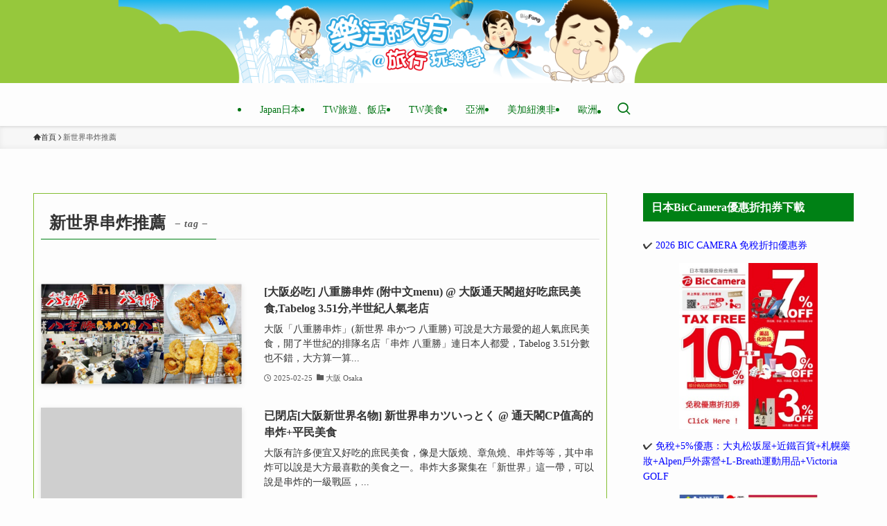

--- FILE ---
content_type: text/html
request_url: https://cdn.lightwidget.com/widgets/54c6d414d5335e669466199e6e920a42.html
body_size: 7106
content:
<!doctype html><html lang="en"><head><meta charset="utf-8"><meta name="viewport" content="width=device-width,initial-scale=1"><title>LightWidget - Responsive Widget for Instagram</title><link rel="canonical" href="https://cdn.lightwidget.com/widgets/54c6d414d5335e669466199e6e920a42.html"><style data-style="lightwidget">.lightwidget,.lightwidget *{border:0;box-sizing:border-box;line-height:1.5;margin:0;padding:0;-webkit-text-size-adjust:100%;-ms-text-size-adjust:100%;text-size-adjust:100%;vertical-align:baseline}.lightwidget{font-size:var(--lightwidget-font-size)}.lightwidget__tile{list-style:none;padding:var(--lightwidget-padding)}.lightwidget__tile--hidden{display:none}.lightwidget__image-wrapper{display:block;font-size:0;line-height:0}.lightwidget__link{background-color:transparent;cursor:pointer;display:block;position:relative;text-decoration:none}.lightwidget__caption,.lightwidget__reactions{color:var(--lightwidget-text-color);line-height:1.5;overflow:hidden;padding:.1rem}.lightwidget__caption{display:var(--lightwidget-caption)}.lightwidget__reactions{display:none}.lightwidget__image{border:0;height:auto;max-width:100%;width:100%}.lightwidget__posts{display:-webkit-flex;display:flex}.lightwidget__image-wrapper--carousel,.lightwidget__image-wrapper--video{position:relative}.lightwidget__image-wrapper--carousel:before,.lightwidget__image-wrapper--video:before{background:no-repeat 97% 3%/max(5%,1rem) auto;content:"";display:block;height:100%;left:0;opacity:.9;position:absolute;top:0;width:100%;z-index:1}.lightwidget__image-wrapper--carousel:before{background-image:url("data:image/svg+xml;charset=utf-8,%3Csvg xmlns='http://www.w3.org/2000/svg' xml:space='preserve' viewBox='0 0 50 50'%3E%3Cpath fill='%23fff' d='M2 15.1h31a2 2 0 0 1 2 2v31a2 2 0 0 1-2 2H2a2 2 0 0 1-2-2v-31c0-1.1.9-2 2-2'/%3E%3Cpath fill='%23fff' d='M50 32.9V2a2 2 0 0 0-2-2H17a2 2 0 0 0-2 2v.7c0 1.1.9 2 2 2h27.3c.5 0 1 .5 1 1V33c0 1.1.9 2 2 2h.7c1.1-.1 2-1 2-2.1'/%3E%3Cpath fill='%23fff' d='M42.5 40.5v-31a2 2 0 0 0-2-2h-31a2 2 0 0 0-2 2v.8c0 1.1.9 2 2 2h27.3c.6 0 1 .4 1 1v27.3c0 1.1.9 2 2 2h.7c1.1-.1 2-1 2-2.1'/%3E%3C/svg%3E")}.lightwidget__image-wrapper--video:before{background-image:url("data:image/svg+xml;charset=utf-8,%3Csvg xmlns='http://www.w3.org/2000/svg' xml:space='preserve' viewBox='0 0 512 512'%3E%3Cpath fill='%23fff' d='M116 512h280V0H116zm229-256-154 89V167zM492 0h-66v81h86V20c0-11-9-20-20-20M0 20v61h86V0H20C9 0 0 9 0 20m0 91h86v77H0zm0 107h86v76H0zm0 106h86v77H0zm0 107v61c0 11 9 20 20 20h66v-81zm426-213h86v76h-86zm0-107h86v77h-86zm0 320v81h66c11 0 20-9 20-20v-61zm0-107h86v77h-86z'/%3E%3Cpath fill='%23fff' d='M221 219v74l64-37z'/%3E%3C/svg%3E")}.lightwidget__focus{position:relative}.lightwidget__focus:focus{outline:none}.lightwidget__focus:after{box-shadow:inset 0 0 0 .4vw var(--lightwidget-focus-color);content:"";display:none;height:100%;left:0;position:absolute;top:0;width:100%}.lightwidget__focus:focus:after{display:block}.lightwidget__focus:focus:not(:focus-visible):after{display:none}.lightwidget__focus:focus-visible:after{display:block}:root{--lightwidget-font-size:1rem;--lightwidget-padding:2px;--lightwidget-caption:none;--lightwidget-columns:3;--lightwidget-focus-color:#ffab00;--lightwidget-text-color:#333333}html{line-height:1}body{margin:0}.lightwidget{font-family:-apple-system,system-ui,BlinkMacSystemFont,Arial,Helvetica,Verdana,sans-serif}.lightwidget__posts--grid{-webkit-flex-wrap:wrap;flex-wrap:wrap}.lightwidget__posts--grid .lightwidget__tile{-webkit-flex-basis:calc(100%/var(--lightwidget-columns));flex-basis:calc(100%/var(--lightwidget-columns));max-width:calc(100%/var(--lightwidget-columns))}.lightwidget__posts--image-format-square .lightwidget__image-wrapper{aspect-ratio:1;max-width:100%}.lightwidget__posts--image-format-square .lightwidget__image{height:100%;object-fit:cover}@supports not (aspect-ratio:auto){.lightwidget__posts--image-format-square .lightwidget__image-wrapper{position:relative;width:100%}.lightwidget__posts--image-format-square .lightwidget__image-wrapper:after{content:"";display:block;padding-bottom:100%}.lightwidget__posts--image-format-square .lightwidget__image{position:absolute}}</style></head><body><div class="lightwidget" data-id="54c6d414d5335e669466199e6e920a42"><ul class="lightwidget__posts lightwidget__posts--grid lightwidget__posts--image-format-square"><li class="lightwidget__tile"><a class="lightwidget__link lightwidget__focus" href="https://www.instagram.com/p/DThPhspCe90/" target="_blank" rel="noopener" data-clid="18035081897546648"><figure class="lightwidget__photo"><picture class="lightwidget__image-wrapper lightwidget__image-wrapper--carousel"><img src="https://scontent-hel3-1.cdninstagram.com/v/t51.82787-15/613105196_18557327461049116_6319213530939600503_n.jpg?stp=dst-jpg_e35_tt6&_nc_cat=109&ccb=7-5&_nc_sid=18de74&efg=eyJlZmdfdGFnIjoiQ0FST1VTRUxfSVRFTS5iZXN0X2ltYWdlX3VybGdlbi5DMyJ9&_nc_ohc=5VLIAUkjKIYQ7kNvwHNX16R&_nc_oc=AdnJgmBrwUvDNGt6q-UwW6mwUOSrm0Kw8VpCn5tf_Eph2VBL_wbKa6y_nlnm83JUjRYTX3WbKCV96m1QKX53UDik&_nc_zt=23&_nc_ht=scontent-hel3-1.cdninstagram.com&edm=ANo9K5cEAAAA&_nc_gid=rZSLuZAU-fhBlEzi_6gvUw&oh=00_AfpmTwmnXCSfhw35ASogGBEm-bWHoM-PuVwMjI_bvgVwPg&oe=69780FEA" width="1080" height="1080" alt="香港尖沙咀的「Milkfill」在社群媒體上的小紅書、 IG、threads 上爆紅， 小小的店面常擠滿了排隊人潮， 大家都是為了那酥香的法式千層酥口感 搭配會爆漿的內餡，..." class="lightwidget__image" sizes="33vw"></picture><div class="lightwidget__reactions"><span class="lightwidget__likes">16</span><span class="lightwidget__comments">0</span></div><figcaption class="lightwidget__caption">香港尖沙咀的「Milkfill」在社群媒體上的小紅書、 IG、threads 上爆紅， 小小的店面常擠滿了排隊人潮， 大家都是為了那酥香的法式千層酥口感 搭配會爆漿的內餡，...</figcaption></figure></a></li><li class="lightwidget__tile"><a class="lightwidget__link lightwidget__focus" href="https://www.instagram.com/p/DS3pUOKEqVi/" target="_blank" rel="noopener" data-clid="18068757728137160"><figure class="lightwidget__photo"><picture class="lightwidget__image-wrapper lightwidget__image-wrapper--carousel"><img src="https://scontent-hel3-1.cdninstagram.com/v/t51.82787-15/607978482_18554505685049116_2186243592790177158_n.jpg?stp=dst-jpg_e35_tt6&_nc_cat=110&ccb=7-5&_nc_sid=18de74&efg=eyJlZmdfdGFnIjoiQ0FST1VTRUxfSVRFTS5iZXN0X2ltYWdlX3VybGdlbi5DMyJ9&_nc_ohc=W21qzLDdIx4Q7kNvwFd4H5E&_nc_oc=Admi8-JJ2HdSigXeaT2N_BSDtG31hYFyCtn29tOVnNIunLs8TN7i12JS6sXqBHfrUblMsbm5vmW1qgf40i7aBH2q&_nc_zt=23&_nc_ht=scontent-hel3-1.cdninstagram.com&edm=ANo9K5cEAAAA&_nc_gid=rZSLuZAU-fhBlEzi_6gvUw&oh=00_AfpOiWxXDM13OfSGQT-xEhbEzE_dPDDprpO_evWuxREqzg&oe=6978027A" width="1080" height="1080" alt="有 123 座紅色鳥居的山口縣長門市的「元乃隅神社」 這些鳥居沿著山坡排到海邊， 配上藍色的海水，拍照真的很好看喔！ 這裡曾經被美國 CNN 選為日本最美的地方之一，..." class="lightwidget__image" sizes="33vw"></picture><div class="lightwidget__reactions"><span class="lightwidget__likes">16</span><span class="lightwidget__comments">0</span></div><figcaption class="lightwidget__caption">有 123 座紅色鳥居的山口縣長門市的「元乃隅神社」 這些鳥居沿著山坡排到海邊， 配上藍色的海水，拍照真的很好看喔！ 這裡曾經被美國 CNN 選為日本最美的地方之一，...</figcaption></figure></a></li><li class="lightwidget__tile"><a class="lightwidget__link lightwidget__focus" href="https://www.instagram.com/p/DSrOX25CfS6/" target="_blank" rel="noopener" data-clid="18308021446269101"><figure class="lightwidget__photo"><picture class="lightwidget__image-wrapper lightwidget__image-wrapper--carousel"><img src="https://scontent-hel3-1.cdninstagram.com/v/t51.82787-15/604847183_18553644964049116_2986143179903509726_n.jpg?stp=dst-jpg_e35_tt6&_nc_cat=105&ccb=7-5&_nc_sid=18de74&efg=eyJlZmdfdGFnIjoiQ0FST1VTRUxfSVRFTS5iZXN0X2ltYWdlX3VybGdlbi5DMyJ9&_nc_ohc=U_CurwT0tHAQ7kNvwGYTKK0&_nc_oc=Adl3khanXyzYB_HKvhtYxvZBwGgRKY07liO25GNsRjzINAk-sc5zkqHV9Rq99ET_efDhT4iV3TLLSw2nPsF-Uiwa&_nc_zt=23&_nc_ht=scontent-hel3-1.cdninstagram.com&edm=ANo9K5cEAAAA&_nc_gid=rZSLuZAU-fhBlEzi_6gvUw&oh=00_AfoPDG97BR_F8Nd8aIoh3W2g-jT86w9uhLDGAe2a3mhnGA&oe=69780591" width="1080" height="1080" alt="山口縣下關市有著很有名的「赤間神宮」， 它的建築長得像龍宮，顏色非常紅。 旁邊還有「日清和談紀念館」， 就是以前簽訂《馬關條約》的地方。 這兩個景點就在唐戶市場附近， 步行就能到，非常方便。..." class="lightwidget__image" sizes="33vw"></picture><div class="lightwidget__reactions"><span class="lightwidget__likes">29</span><span class="lightwidget__comments">0</span></div><figcaption class="lightwidget__caption">山口縣下關市有著很有名的「赤間神宮」， 它的建築長得像龍宮，顏色非常紅。 旁邊還有「日清和談紀念館」， 就是以前簽訂《馬關條約》的地方。 這兩個景點就在唐戶市場附近， 步行就能到，非常方便。...</figcaption></figure></a></li><li class="lightwidget__tile"><a class="lightwidget__link lightwidget__focus" href="https://www.instagram.com/p/DSjQg1iiaPc/" target="_blank" rel="noopener" data-clid="18323604304174947"><figure class="lightwidget__photo"><picture class="lightwidget__image-wrapper lightwidget__image-wrapper--carousel"><img src="https://scontent-hel3-1.cdninstagram.com/v/t51.82787-15/587782691_18553095883049116_7892018291008880982_n.jpg?stp=dst-jpg_e35_tt6&_nc_cat=101&ccb=7-5&_nc_sid=18de74&efg=eyJlZmdfdGFnIjoiQ0FST1VTRUxfSVRFTS5iZXN0X2ltYWdlX3VybGdlbi5DMyJ9&_nc_ohc=4Pq_Mftydf0Q7kNvwG8m7ZV&_nc_oc=AdnQqf3F61-Wq9Li4obIm7pSNSyc8xRrabaDu2pVyOCoefgHGO8W6qA9NxgnFl3ZcgND0BkY3jJqdXeOcXAGu_kp&_nc_zt=23&_nc_ht=scontent-hel3-1.cdninstagram.com&edm=ANo9K5cEAAAA&_nc_gid=rZSLuZAU-fhBlEzi_6gvUw&oh=00_Afrm8i6na9BpgdiC286U2o6SkgEorPoGTrdqzor0Yh0qzg&oe=6977FF7F" width="1080" height="1080" alt="想看日本山口縣最美的風景嗎？ 下關市的「角島大橋」是很多旅遊雜誌和網路上的熱門話題。 這座橋橫跨在青翠的海面上，長度有 1780 公尺。 天氣好時， 藍天白雲大海就像「角島大橋」的背景畫布，..." class="lightwidget__image" sizes="33vw"></picture><div class="lightwidget__reactions"><span class="lightwidget__likes">19</span><span class="lightwidget__comments">0</span></div><figcaption class="lightwidget__caption">想看日本山口縣最美的風景嗎？ 下關市的「角島大橋」是很多旅遊雜誌和網路上的熱門話題。 這座橋橫跨在青翠的海面上，長度有 1780 公尺。 天氣好時， 藍天白雲大海就像「角島大橋」的背景畫布，...</figcaption></figure></a></li><li class="lightwidget__tile"><a class="lightwidget__link lightwidget__focus" href="https://www.instagram.com/p/DSaDPvnCQo0/" target="_blank" rel="noopener" data-clid="18075351827034597"><figure class="lightwidget__photo"><picture class="lightwidget__image-wrapper lightwidget__image-wrapper--carousel"><img src="https://scontent-hel3-1.cdninstagram.com/v/t51.82787-15/589956421_18552461773049116_5593851000737506305_n.jpg?stp=dst-jpg_e35_tt6&_nc_cat=108&ccb=7-5&_nc_sid=18de74&efg=eyJlZmdfdGFnIjoiQ0FST1VTRUxfSVRFTS5iZXN0X2ltYWdlX3VybGdlbi5DMyJ9&_nc_ohc=ELEnnP-sEcUQ7kNvwHVxjUT&_nc_oc=AdmanWsZ7_FNAHcxSkYiePHGk-6HLAqOm5RWM11ObkNmzg2sa3Unl34VZUO8M1CJRj3kYZfNBIq-GjO1L1QqFJv_&_nc_zt=23&_nc_ht=scontent-hel3-1.cdninstagram.com&edm=ANo9K5cEAAAA&_nc_gid=rZSLuZAU-fhBlEzi_6gvUw&oh=00_AfrUQgrxK6Mkez51M_TjMvkaFFuNTo25D4vXsDjPwaLTNA&oe=6977ECF6" width="1080" height="1080" alt="島根縣安來市的「足立美術館」 是日本著名的藝術與庭園結合的景點， 擁有世界級的日本庭園和豐富的藝術收藏。 說到島根縣旅遊最值得一訪的景點， 就是蟬聯多年日本第一名庭園的「足立美術館」；..." class="lightwidget__image" sizes="33vw"></picture><div class="lightwidget__reactions"><span class="lightwidget__likes">16</span><span class="lightwidget__comments">0</span></div><figcaption class="lightwidget__caption">島根縣安來市的「足立美術館」 是日本著名的藝術與庭園結合的景點， 擁有世界級的日本庭園和豐富的藝術收藏。 說到島根縣旅遊最值得一訪的景點， 就是蟬聯多年日本第一名庭園的「足立美術館」；...</figcaption></figure></a></li><li class="lightwidget__tile"><a class="lightwidget__link lightwidget__focus" href="https://www.instagram.com/p/DSRMYqdiTqt/" target="_blank" rel="noopener" data-clid="18083531245881131"><figure class="lightwidget__photo"><picture class="lightwidget__image-wrapper lightwidget__image-wrapper--carousel"><img src="https://scontent-hel3-1.cdninstagram.com/v/t51.82787-15/590956148_18551889253049116_8660778601174411293_n.jpg?stp=dst-jpg_e35_tt6&_nc_cat=108&ccb=7-5&_nc_sid=18de74&efg=eyJlZmdfdGFnIjoiQ0FST1VTRUxfSVRFTS5iZXN0X2ltYWdlX3VybGdlbi5DMyJ9&_nc_ohc=Rn13TaVaJyUQ7kNvwHB5eog&_nc_oc=AdnYXVj5K7cNh2g9PYZmzVrlnbdAW7yvGqRygXTAWYaCm0iJJQ05aGRLf-eLC87lHZNcDxJ-1-XTaxrICvsDXthM&_nc_zt=23&_nc_ht=scontent-hel3-1.cdninstagram.com&edm=ANo9K5cEAAAA&_nc_gid=rZSLuZAU-fhBlEzi_6gvUw&oh=00_AfpnidoMj6yQ9IOYj8RTobkCMzndyuuJlnzppIw1aA_B-A&oe=697806DD" width="1080" height="1080" alt="日本山口縣想要能賞楓也要能順道欣賞枯山水庭園的話， 那麼位於周南市的「漢陽寺」絕對是內行人才知道的秘境， 這裡不只是座古剎， 更因擁有昭和名師重森三玲設計的現代枯山水庭園而聞名全日本。..." class="lightwidget__image" sizes="33vw"></picture><div class="lightwidget__reactions"><span class="lightwidget__likes">23</span><span class="lightwidget__comments">0</span></div><figcaption class="lightwidget__caption">日本山口縣想要能賞楓也要能順道欣賞枯山水庭園的話， 那麼位於周南市的「漢陽寺」絕對是內行人才知道的秘境， 這裡不只是座古剎， 更因擁有昭和名師重森三玲設計的現代枯山水庭園而聞名全日本。...</figcaption></figure></a></li><li class="lightwidget__tile"><a class="lightwidget__link lightwidget__focus" href="https://www.instagram.com/p/DSG4qN5idtN/" target="_blank" rel="noopener" data-clid="17924716095187768"><figure class="lightwidget__photo"><picture class="lightwidget__image-wrapper lightwidget__image-wrapper--carousel"><img src="https://scontent-hel3-1.cdninstagram.com/v/t51.82787-15/591160955_18551135278049116_8685745026720016033_n.jpg?stp=dst-jpg_e35_tt6&_nc_cat=103&ccb=7-5&_nc_sid=18de74&efg=eyJlZmdfdGFnIjoiQ0FST1VTRUxfSVRFTS5iZXN0X2ltYWdlX3VybGdlbi5DMyJ9&_nc_ohc=qXYun03yr7cQ7kNvwE8AWgf&_nc_oc=Adki26eF8ORv5l8rIIZDaR4c55DiBg5XSw_qU9ILkRRXXOuezJ-FGCMalFbWSaA7P5eHpG9t7rYqiaoymbFocp67&_nc_zt=23&_nc_ht=scontent-hel3-1.cdninstagram.com&edm=ANo9K5cEAAAA&_nc_gid=rZSLuZAU-fhBlEzi_6gvUw&oh=00_AfoEKQjI-c6Mf14h0UxaRB2t3ZIT6WiMbngibW6LMuZdfw&oe=6977E331" width="1080" height="1080" alt="山口市秘境賞楓想去哪？ 一定要把「兩足寺」收進口袋名單！ 被稱作「紅葉寺」的它， 雖然低調、交通困難、沒大批觀光客， 卻有約150株楓樹把整座寺院染成橘紅世界。..." class="lightwidget__image" sizes="33vw"></picture><div class="lightwidget__reactions"><span class="lightwidget__likes">17</span><span class="lightwidget__comments">0</span></div><figcaption class="lightwidget__caption">山口市秘境賞楓想去哪？ 一定要把「兩足寺」收進口袋名單！ 被稱作「紅葉寺」的它， 雖然低調、交通困難、沒大批觀光客， 卻有約150株楓樹把整座寺院染成橘紅世界。...</figcaption></figure></a></li><li class="lightwidget__tile"><a class="lightwidget__link lightwidget__focus" href="https://www.instagram.com/p/DQvhMQmCXGy/" target="_blank" rel="noopener" data-clid="18086991014489628"><figure class="lightwidget__photo"><picture class="lightwidget__image-wrapper lightwidget__image-wrapper--carousel"><img src="https://scontent-hel3-1.cdninstagram.com/v/t51.82787-15/573658966_18544237546049116_7315313603985747983_n.jpg?stp=dst-jpg_e35_tt6&_nc_cat=101&ccb=7-5&_nc_sid=18de74&efg=eyJlZmdfdGFnIjoiQ0FST1VTRUxfSVRFTS5iZXN0X2ltYWdlX3VybGdlbi5DMyJ9&_nc_ohc=JvG_4aictvYQ7kNvwEw8HEw&_nc_oc=Admc-wh_vAO9OnQZ3QnRAZlI0-cNsafq9n30pqSWwLWWtRj9FuUedp6rVw5fReQjjnh3bVDdYpC-6kNZrGDJCtdJ&_nc_zt=23&_nc_ht=scontent-hel3-1.cdninstagram.com&edm=ANo9K5cEAAAA&_nc_gid=rZSLuZAU-fhBlEzi_6gvUw&oh=00_Afrp49xcM8V-I4LsYekfRjol1dWmenhntpukS-OJc5-o-A&oe=6977EF53" width="1080" height="1080" alt="從台中爆紅的「刁民酸菜魚」 以不當愚民，當刁民的 slogan ， 並主打比臉盆還大的超狂份量、 改良四川口味的酸麻湯頭， 無論是招牌的「秘罈酸菜魚」 或是酸甜不辣的「初戀番茄魚」，..." class="lightwidget__image" sizes="33vw"></picture><div class="lightwidget__reactions"><span class="lightwidget__likes">20</span><span class="lightwidget__comments">0</span></div><figcaption class="lightwidget__caption">從台中爆紅的「刁民酸菜魚」 以不當愚民，當刁民的 slogan ， 並主打比臉盆還大的超狂份量、 改良四川口味的酸麻湯頭， 無論是招牌的「秘罈酸菜魚」 或是酸甜不辣的「初戀番茄魚」，...</figcaption></figure></a></li><li class="lightwidget__tile"><a class="lightwidget__link lightwidget__focus" href="https://www.instagram.com/p/DQlGCnHCfVN/" target="_blank" rel="noopener" data-clid="17916873276072520"><figure class="lightwidget__photo"><picture class="lightwidget__image-wrapper lightwidget__image-wrapper--carousel"><img src="https://scontent-hel3-1.cdninstagram.com/v/t51.82787-15/572780930_18543261421049116_708499595626261261_n.jpg?stp=dst-jpg_e35_tt6&_nc_cat=107&ccb=7-5&_nc_sid=18de74&efg=eyJlZmdfdGFnIjoiQ0FST1VTRUxfSVRFTS5iZXN0X2ltYWdlX3VybGdlbi5DMyJ9&_nc_ohc=FRybh_iHORoQ7kNvwH3xIrK&_nc_oc=AdmPHI6e32zv1H_SRZdHEtOwIy1usb3mA7XHgBRxaX5cj2uU2LbIxNrdkmcCl8fEJ3eW3wXkdzc1mKHyMeVA9UyL&_nc_zt=23&_nc_ht=scontent-hel3-1.cdninstagram.com&edm=ANo9K5cEAAAA&_nc_gid=rZSLuZAU-fhBlEzi_6gvUw&oh=00_AfpQthuOi8lvFU8VawuDC7LdUQTtFBJH0osqIZWi1hqThA&oe=697808ED" width="1080" height="1080" alt="好友聚餐就是要找評價評論多的餐廳， 這間距捷運南京復興站步行約3分鐘的「Cin Cin Osteria 請請義大利餐廳 慶城店」， 店名「Cin Cin」是義大利文的「乾杯」，..." class="lightwidget__image" sizes="33vw"></picture><div class="lightwidget__reactions"><span class="lightwidget__likes">18</span><span class="lightwidget__comments">0</span></div><figcaption class="lightwidget__caption">好友聚餐就是要找評價評論多的餐廳， 這間距捷運南京復興站步行約3分鐘的「Cin Cin Osteria 請請義大利餐廳 慶城店」， 店名「Cin Cin」是義大利文的「乾杯」，...</figcaption></figure></a></li></ul></div><script>var widget;!function(){"use strict";function t(e){return t="function"==typeof Symbol&&"symbol"==typeof Symbol.iterator?function(t){return typeof t}:function(t){return t&&"function"==typeof Symbol&&t.constructor===Symbol&&t!==Symbol.prototype?"symbol":typeof t},t(e)}function e(t,e){for(var n=0;n<e.length;n++){var o=e[n];o.enumerable=o.enumerable||!1,o.configurable=!0,"value"in o&&(o.writable=!0),Object.defineProperty(t,r(o.key),o)}}function r(e){var r=function(e){if("object"!=t(e)||!e)return e;var r=e[Symbol.toPrimitive];if(void 0!==r){var n=r.call(e,"string");if("object"!=t(n))return n;throw new TypeError("@@toPrimitive must return a primitive value.")}return String(e)}(e);return"symbol"==t(r)?r:r+""}var n=function(){return t=function t(e){!function(t,e){if(!(t instanceof e))throw new TypeError("Cannot call a class as a function")}(this,t),this.options=e,this.modules=[]},(r=[{key:"registerModule",value:function(t){this.modules.push(t)}},{key:"init",value:function(t){if(!(t instanceof Element))throw new TypeError("Value passed as domElement is not DOM element");this.el=t.querySelector(".lightwidget__posts");var e=this.options.breakpoints.filter((function(t){return!0===t.base})).pop();this._initBaseModules(e)}},{key:"getWidgetId",value:function(){return this.options.widgetId}},{key:"_initBaseModules",value:function(t){var e=this;this.modules=this.modules.map((function(t){return new t(e.el)})),this.modules.forEach((function(r){return r.run(t,e.options)}))}}])&&e(t.prototype,r),Object.defineProperty(t,"prototype",{writable:!1}),t;var t,r}();function o(t){return o="function"==typeof Symbol&&"symbol"==typeof Symbol.iterator?function(t){return typeof t}:function(t){return t&&"function"==typeof Symbol&&t.constructor===Symbol&&t!==Symbol.prototype?"symbol":typeof t},o(t)}function i(t,e){for(var r=0;r<e.length;r++){var n=e[r];n.enumerable=n.enumerable||!1,n.configurable=!0,"value"in n&&(n.writable=!0),Object.defineProperty(t,u(n.key),n)}}function u(t){var e=function(t){if("object"!=o(t)||!t)return t;var e=t[Symbol.toPrimitive];if(void 0!==e){var r=e.call(t,"string");if("object"!=o(r))return r;throw new TypeError("@@toPrimitive must return a primitive value.")}return String(t)}(t);return"symbol"==o(e)?e:e+""}var a=function(){return t=function t(){!function(t,e){if(!(t instanceof e))throw new TypeError("Cannot call a class as a function")}(this,t),this.cssVariablesSupported=this._checkCssVariablesSupport(),!0!==this.cssVariablesSupported&&this._setStylesProperties()},(e=[{key:"run",value:function(){if(!0!==this.cssVariablesSupported){var t=this._extractCssVariables(this.originalStyles);this.styleEl.innerHTML=this._replaceVariables(this.originalStyles,t)}}},{key:"_checkCssVariablesSupport",value:function(){var t=document.createElement("div");return t.style.setProperty("--l","w"),"w"===t.style.getPropertyValue("--l")}},{key:"_setStylesProperties",value:function(){this.styleEl=document.querySelector('style[data-style="lightwidget"]'),this.originalStyles=this.styleEl.innerHTML}},{key:"_extractCssVariables",value:function(t){for(var e=new RegExp(/[{;](--lightwidget-([a-z-]*)):([^;}]+)/g),r=[],n=e.exec(t);null!==n;)r[n[1]]=n[3],n=e.exec(t);return r}},{key:"_replaceVariables",value:function(t,e){for(var r in e)Object.prototype.hasOwnProperty.call(e,r)&&(t=t.split("var(".concat(r,")")).join(e[r]));return t}}])&&i(t.prototype,e),Object.defineProperty(t,"prototype",{writable:!1}),t;var t,e}();function l(t){return l="function"==typeof Symbol&&"symbol"==typeof Symbol.iterator?function(t){return typeof t}:function(t){return t&&"function"==typeof Symbol&&t.constructor===Symbol&&t!==Symbol.prototype?"symbol":typeof t},l(t)}function c(t,e){for(var r=0;r<e.length;r++){var n=e[r];n.enumerable=n.enumerable||!1,n.configurable=!0,"value"in n&&(n.writable=!0),Object.defineProperty(t,s(n.key),n)}}function s(t){var e=function(t){if("object"!=l(t)||!t)return t;var e=t[Symbol.toPrimitive];if(void 0!==e){var r=e.call(t,"string");if("object"!=l(r))return r;throw new TypeError("@@toPrimitive must return a primitive value.")}return String(t)}(t);return"symbol"==l(e)?e:e+""}var f=function(){return t=function t(e){var r=this;!function(t,e){if(!(t instanceof e))throw new TypeError("Cannot call a class as a function")}(this,t),this.el=e.parentElement,this.widgetId=this.el.getAttribute("data-id"),e.addEventListener("lightwidget-load-more",(function(){r._sendPostMessage()}))},(e=[{key:"_sendPostMessage",value:function(){var t={type:"lightwidget_size",widgetId:this.widgetId,size:this.el.offsetHeight};window.parent.postMessage(t,"*")}},{key:"run",value:function(){var t=this;window.addEventListener("resize",(function(){return t._sendPostMessage()}),!1),"https"===window.location.protocol&&window.addEventListener("deviceorientation",(function(){return t._sendPostMessage()}),!1),setInterval((function(){return t._sendPostMessage()}),500)}}])&&c(t.prototype,e),Object.defineProperty(t,"prototype",{writable:!1}),t;var t,e}();function y(t){return y="function"==typeof Symbol&&"symbol"==typeof Symbol.iterator?function(t){return typeof t}:function(t){return t&&"function"==typeof Symbol&&t.constructor===Symbol&&t!==Symbol.prototype?"symbol":typeof t},y(t)}function p(t,e){for(var r=0;r<e.length;r++){var n=e[r];n.enumerable=n.enumerable||!1,n.configurable=!0,"value"in n&&(n.writable=!0),Object.defineProperty(t,b(n.key),n)}}function b(t){var e=function(t){if("object"!=y(t)||!t)return t;var e=t[Symbol.toPrimitive];if(void 0!==e){var r=e.call(t,"string");if("object"!=y(r))return r;throw new TypeError("@@toPrimitive must return a primitive value.")}return String(t)}(t);return"symbol"==y(e)?e:e+""}function d(t){return d="function"==typeof Symbol&&"symbol"==typeof Symbol.iterator?function(t){return typeof t}:function(t){return t&&"function"==typeof Symbol&&t.constructor===Symbol&&t!==Symbol.prototype?"symbol":typeof t},d(t)}function v(t,e){for(var r=0;r<e.length;r++){var n=e[r];n.enumerable=n.enumerable||!1,n.configurable=!0,"value"in n&&(n.writable=!0),Object.defineProperty(t,m(n.key),n)}}function m(t){var e=function(t){if("object"!=d(t)||!t)return t;var e=t[Symbol.toPrimitive];if(void 0!==e){var r=e.call(t,"string");if("object"!=d(r))return r;throw new TypeError("@@toPrimitive must return a primitive value.")}return String(t)}(t);return"symbol"==d(e)?e:e+""}function h(){try{var t=!Boolean.prototype.valueOf.call(Reflect.construct(Boolean,[],(function(){})))}catch(t){}return(h=function(){return!!t})()}function g(){return g="undefined"!=typeof Reflect&&Reflect.get?Reflect.get.bind():function(t,e,r){var n=function(t,e){for(;!{}.hasOwnProperty.call(t,e)&&null!==(t=w(t)););return t}(t,e);if(n){var o=Object.getOwnPropertyDescriptor(n,e);return o.get?o.get.call(arguments.length<3?t:r):o.value}},g.apply(null,arguments)}function w(t){return w=Object.setPrototypeOf?Object.getPrototypeOf.bind():function(t){return t.__proto__||Object.getPrototypeOf(t)},w(t)}function S(t,e){return S=Object.setPrototypeOf?Object.setPrototypeOf.bind():function(t,e){return t.__proto__=e,t},S(t,e)}var P=function(t){function e(t){return function(t,e){if(!(t instanceof e))throw new TypeError("Cannot call a class as a function")}(this,e),function(t,e,r){return e=w(e),function(t,e){if(e&&("object"==d(e)||"function"==typeof e))return e;if(void 0!==e)throw new TypeError("Derived constructors may only return object or undefined");return function(t){if(void 0===t)throw new ReferenceError("this hasn't been initialised - super() hasn't been called");return t}(t)}(t,h()?Reflect.construct(e,r||[],w(t).constructor):e.apply(t,r))}(this,e,[t])}return function(t,e){if("function"!=typeof e&&null!==e)throw new TypeError("Super expression must either be null or a function");t.prototype=Object.create(e&&e.prototype,{constructor:{value:t,writable:!0,configurable:!0}}),Object.defineProperty(t,"prototype",{writable:!1}),e&&S(t,e)}(e,t),r=e,n=[{key:"sendRequest",value:function(t){var r,n,o,i=new XMLHttpRequest,u=(r=e,n=this,"function"==typeof(o=g(w(1&3?r.prototype:r),"sendRequest",n))?function(t){return o.apply(n,t)}:o)([t]);return i.open("GET",u,!0),i.send(null),u}}],n&&v(r.prototype,n),Object.defineProperty(r,"prototype",{writable:!1}),r;var r,n}(function(){return t=function t(e){!function(t,e){if(!(t instanceof e))throw new TypeError("Cannot call a class as a function")}(this,t),this.el=e.parentElement,this.widgetId=this.el.getAttribute("data-id")},(e=[{key:"sendRequest",value:function(t){var e={a:(new Date).getTime(),b:this.widgetId,c:t.dataset.clid,d:"c"},r=Object.keys(e).map((function(t){return"".concat(encodeURIComponent(t),"=").concat(encodeURIComponent(e[t]))})).join("&");return"https://lightwidget.com/widgets/_.gif?".concat(r)}},{key:"run",value:function(){var t=this;this.el.addEventListener("click",(function(e){for(var r=e.target;r!==document;r=r.parentNode)if(r.hasAttribute("data-clid")){t.sendRequest(r);break}}))}}])&&p(t.prototype,e),Object.defineProperty(t,"prototype",{writable:!1}),t;var t,e}());const j=new n({"widgetId":"54c6d414d5335e669466199e6e920a42","breakpoints":[{"base":true,"breakpointWidth":4000,"type":"grid","columns":3,"numberOfPhotos":9,"numberOfLoadMorePhotos":10,"hoverEffect":"none","captions":{"show":false,"length":30},"slider":{"speed":4000,"autoplay":true,"navigation":"hidden"},"imageFormat":"square"}]});j.registerModule(a),j.registerModule(f),j.registerModule(P),j.init(document.querySelector(".lightwidget")),widget={}.default}();</script></body></html>

--- FILE ---
content_type: text/html; charset=utf-8
request_url: https://www.google.com/recaptcha/api2/aframe
body_size: 250
content:
<!DOCTYPE HTML><html><head><meta http-equiv="content-type" content="text/html; charset=UTF-8"></head><body><script nonce="onEk990Q5PVRqrceqXDlPw">/** Anti-fraud and anti-abuse applications only. See google.com/recaptcha */ try{var clients={'sodar':'https://pagead2.googlesyndication.com/pagead/sodar?'};window.addEventListener("message",function(a){try{if(a.source===window.parent){var b=JSON.parse(a.data);var c=clients[b['id']];if(c){var d=document.createElement('img');d.src=c+b['params']+'&rc='+(localStorage.getItem("rc::a")?sessionStorage.getItem("rc::b"):"");window.document.body.appendChild(d);sessionStorage.setItem("rc::e",parseInt(sessionStorage.getItem("rc::e")||0)+1);localStorage.setItem("rc::h",'1769091672294');}}}catch(b){}});window.parent.postMessage("_grecaptcha_ready", "*");}catch(b){}</script></body></html>

--- FILE ---
content_type: application/javascript; charset=utf-8
request_url: https://fundingchoicesmessages.google.com/f/AGSKWxU9sFSutt3nuLvt056lRyxzZ2c_xkj6ckFvJ8x93Sor7PJoDtaRRzOonsHWt2Ne0dqdkx2-zs-IdDEKkQoV3VHtstCilKZLyZrDsnibzxZTGfKll5lYiQ1k5dgRmOubn2X42cSpmkreqVQ4_TDmAK3kvng42FJ-MtjQbwyyRE6IFs9vZvs_03I4YsbF/_.nz/ads//js.ng/size=-sponsor-ad./adServerDfp.:-abp-properties(image/)
body_size: -1290
content:
window['eafe4e67-f716-4222-a1d5-ff8cdd452fdb'] = true;

--- FILE ---
content_type: text/plain
request_url: https://power.adhacker.online/ps/excl/GTM-K8G4NWZ.js
body_size: -309
content:
var bt_data={all:"www.bigfang.tw/blog/post/31467155".split(" "),inread:"www.bigfang.tw/blog/post/remm-roppongi-tokyo www.bigfang.tw/blog/post/ekimo-namba www.bigfang.tw/blog/post/grand-front-osaka-food www.bigfang.tw/blog/post/ikkousha-jr-osaka www.bigfang.tw/blog/post/jihey-nambaeast www.bigfang.tw/blog/post/mitsui-outletpark-osaka www.bigfang.tw/blog/post/osaka-botejyu www.bigfang.tw/blog/post/toriemon-nanba-owst www.bigfang.tw/blog/post/ippachi-shinsaibashi www.bigfang.tw/blog/post/hotel-vischio-amagasaki www.bigfang.tw/blog/post/glamp-dome-amanohashidate www.bigfang.tw/blog/post/hoshino-oto www.bigfang.tw/blog/post/fuji-kimono www.bigfang.tw/blog/post/fumon-an-kyoto www.bigfang.tw/blog/post/hotelnikkohimeji www.bigfang.tw/blog/post/piazza-kobe www.bigfang.tw/blog/post/gloriaoutlets www.bigfang.tw/blog/post/shinanoji-bus www.bigfang.tw/blog/post/hilife-18fall www.bigfang.tw/blog/post/nescafe-gold-machine-costco".split(" "),home:"".split(" ")};

--- FILE ---
content_type: text/javascript;charset=UTF-8
request_url: https://whos.amung.us/pingjs/?k=z0gt5vsljzf1&t=%E6%96%B0%E4%B8%96%E7%95%8C%E4%B8%B2%E7%82%B8%E6%8E%A8%E8%96%A6%20-%20%E6%A8%82%E6%B4%BB%E7%9A%84%E5%A4%A7%E6%96%B9&c=d&x=https%3A%2F%2Fwww.bigfang.tw%2Ftags%2F%25E6%2596%25B0%25E4%25B8%2596%25E7%2595%258C%25E4%25B8%25B2%25E7%2582%25B8%25E6%258E%25A8%25E8%2596%25A6&y=&a=0&v=27&r=8915
body_size: -46
content:
WAU_r_d('99','z0gt5vsljzf1',0);

--- FILE ---
content_type: application/javascript
request_url: https://t.dtscout.com/pv/?_a=v&_h=bigfang.tw&_ss=68sqwnho2b&_pv=1&_ls=0&_u1=1&_u3=1&_cc=us&_pl=d&_cbid=5uyp&_cb=_dtspv.c
body_size: -285
content:
try{_dtspv.c({"b":"chrome@131"},'5uyp');}catch(e){}